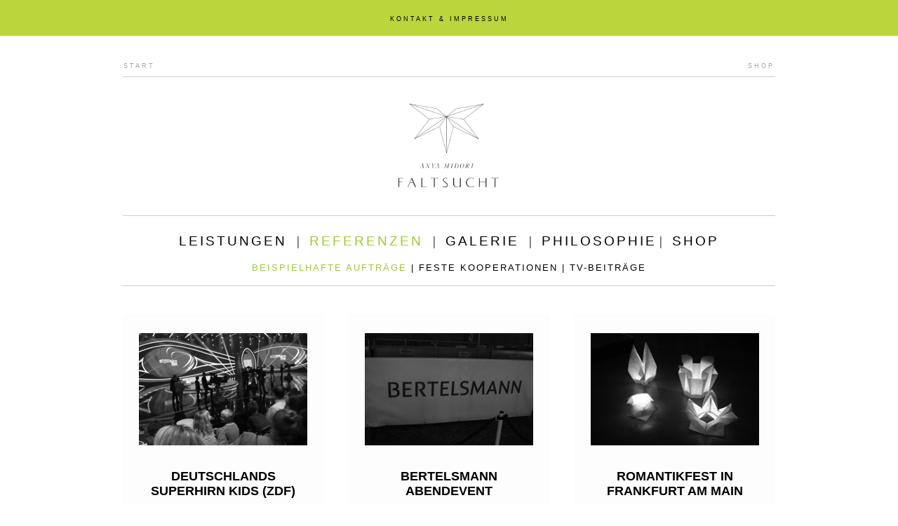

--- FILE ---
content_type: text/html; charset=UTF-8
request_url: http://faltsucht.de/index.php?PHPSESSID=0endh4iogji03tm7oqms5u8cl6&m=referenzen&um=auftraege
body_size: 3582
content:
<!DOCTYPE html>
<html>

<head>
	<title>FALTSUCHT.DE - Ich falte für Sie!</title>
	<meta charset="utf-8">
	<meta name="description" content="Die Origamikünstlerin Anya Midori ist bekannt für Ihre Nano-Origamis im Miniaturformat. Sie faltet für Sie auch auf Ihrem Event, Messe oder Workshop.">
	<meta name="author" content="">
	<meta name="keywords" content="faltsucht, anja, markiewicz, anya, midori, origami, künstler, kuenstler, künstlerin, kuenstlerin, event, messe, live, workshop, auftrag, buchen, nano, mini, faltlust, berlin, potsdam, deutschland, falten, faltkünstler, faltkuenstler">
	<meta name="robots" content="index, follow">
	<meta name="revisit-after" content="10 days">

	<link rel="icon" type="image/png" href="favicon.png">
	<style type="text/css">
		<!--

		body, td,a,div { font-family: arial;  }
		div.untermenue { font-size: 10pt; letter-spacing: 2px; }
		div.thematitel { font-size: 18pt; margin-bottom: 30px; line-height: 16pt; margin-top: 50px; }

		a.hauptmenü:link, a.hauptmenü:visited, a.hauptmenü:active { color: #000000; text-decoration: none }
		a.hauptmenü:hover { color: #99CC33; text-decoration: underline }

		a.untermenue:link, a.untermenue:visited, a.untermenue:active { color: #000000; text-decoration: none }
		a.untermenue:hover { color: #99CC33; text-decoration: underline }

		a.headerlink:link, a.headerlink:visited, a.headerlink:active { color: #a3a4a8; font-size: 7pt; letter-spacing: 3px; text-decoration: none; }
		a.headerlink:hover  { color: #99CC33; font-size: 7pt; letter-spacing: 3px; text-decoration: underline; }

		a.toplink:link, a.toplink:visited, a.toplink:active { color: #000000; font-size: 7pt; letter-spacing: 3px; text-decoration: none; }
		a.toplink:hover  { color: #000000; font-size: 7pt; letter-spacing: 3px; text-decoration: underline; }

		table.galeriespalte { background-color: #fdfdfd; }
		table.galeriespalte:hover { background-color: #F4F4F4; ; }
		a.galeriespalte { color: #000000; text-decoration: none; }

		a:link, a:visited, a:active { color: #000000 }
		a:hover { color: #b9f33f; text-decoration: none }


		div.content { background-color: #FDFDFD; }
		div.content:hover { background-color: #f4f4f4 }
		a.hoverspalte { text-decoration: none; color: #000000}


		-->
	</style>

	</head>

<body style="margin: 0px">




<table style="width: 100%; border-collapse: collapse">
<tr>
<td style="height: 49px; background-color: #bbd53c">

	<center>
	<!--
	<span style="font-family: arial; font-size: 7pt; margin-right: 10px; letter-spacing: 3px">LINKS</span>
	<span style="font-family: arial; font-size: 7pt; margin-right: 10px">|</span>
	-->
	<!-- <span style="font-family: arial; font-size: 7pt; margin-right: 10px; letter-spacing: 3px"><a class="toplink" href="index.php?PHPSESSID=40tbogoh1uf9268c9or931es21&m=gbuch ........ IST ABGESCHALTET !">GÄSTEBUCH</a></span> -->
	<!-- <span style="font-family: arial; font-size: 7pt; margin-right: 10px">|</span> -->
	<span style="font-family: arial; font-size: 7pt; letter-spacing: 3px"><a class="toplink" href="index.php?PHPSESSID=40tbogoh1uf9268c9or931es21&m=kontakt">KONTAKT & IMPRESSUM</a></span>
	
	</span>
	</center>

</td>
</tr>
<tr>
	<td>

	<center>
	<table style="margin-top: 30px; width: 930px; border-collapse: collapse">
	<tr>
		<td style="text-align: left"><a class="headerlink" href="index.php?PHPSESSID=40tbogoh1uf9268c9or931es21">START</a></td>
		<td style="text-align: right"><a class="headerlink" href="http://shop.faltsucht.de/" target="faltsuchtshop">SHOP</td>
	</tr>
	<tr>
		<td colspan="2" style="height: 5px; border-bottom: 1px #cccccc solid">
		</td>
	</tr>
	<tr>
		<td colspan="2" style="height: 195px; border-bottom: 1px #cccccc solid">
			<center>
			<a href="index.php?PHPSESSID=40tbogoh1uf9268c9or931es21"><img src="layout/logo_faltsucht.png" style="width: 150px; border: 0px"></a>
			</center>
		</td>
	</tr>
	<tr>
		<td colspan="2" style="eight: 70px; border: 0px #000000 solid; padding-top: 25px">
			<center>
			<span style="font-family: rial; font-size: 14pt; margin-right: 10px; letter-spacing: 3px"><a class="hauptmenü" href="index.php?PHPSESSID=40tbogoh1uf9268c9or931es21&m=leistungen" style="">LEISTUNGEN</a></span>
			<span style="font-family: rial; font-size: 14pt; margin-right: 10px">|</span>
			<span style="font-family: rial; font-size: 14pt; margin-right: 10px; letter-spacing: 3px"><a class="hauptmenü" href="index.php?PHPSESSID=40tbogoh1uf9268c9or931es21&m=referenzen" style="color: #99CC33">REFERENZEN</a></span>
			<span style="font-family: rial; font-size: 14pt; margin-right: 10px">|</span>
			<span style="font-family: rial; font-size: 14pt; margin-right: 10px; letter-spacing: 3px"><a class="hauptmenü" href="index.php?PHPSESSID=40tbogoh1uf9268c9or931es21&m=galerie" style="">GALERIE</a></span>
			<span style="font-family: rial; font-size: 14pt; margin-right: 10px">|</span>
			<span style="font-family: rial; font-size: 14pt; letter-spacing: 3px"><a class="hauptmenü" href="index.php?PHPSESSID=40tbogoh1uf9268c9or931es21&m=philosophie" style="">PHILOSOPHIE</a></span>
			<span style="font-family: rial; font-size: 14pt; margin-right: 10px">|</span>
			<span style="font-family: rial; font-size: 14pt; letter-spacing: 3px"><a class="hauptmenü" href="http://shop.faltsucht.de/" target="faltsuchtshop">SHOP</a></span>
			</center>
		</td>
	</tr>

				<tr>
			<td colspan="2" style="border: 0px #000000 solid; line-height: 16pt; padding-top: 15px; padding-bottom: 15px">
				<center>
					
<div class="untermenue">

<div class="untermenue">

<a class="untermenue" href="index.php?PHPSESSID=40tbogoh1uf9268c9or931es21&m=referenzen&um=auftraege" style="color: #99CC33">BEISPIELHAFTE AUFTRÄGE</a>
|
<a class="untermenue" href="index.php?PHPSESSID=40tbogoh1uf9268c9or931es21&m=referenzen&um=kooperationen" style="">FESTE KOOPERATIONEN</a>
|
<a class="untermenue" href="index.php?PHPSESSID=40tbogoh1uf9268c9or931es21&m=referenzen&um=tv" style="">TV-BEITRÄGE</a>

</div>				</center>
			</td>
			</tr>
				<tr>
		<td colspan="2" style="vertical-align: top; padding: 0px; padding-bottom: 30px; border-top: 1px #cccccc solid; text-align: left">

				





<div style="width: 930px; margin-top: 40px">
<div id="main" style="overflow: hidden">


	<a class="hoverspalte" href="index.php?PHPSESSID=40tbogoh1uf9268c9or931es21&m=referenzen&um=auftraege&kooperation_id=&galerie_id=36"  onmouseover="Javascript:document.getElementById('bild1').src = 'http://pix.faltsucht.de/galerien/vorschau/36.jpg'"  onmouseout="Javascript:document.getElementById('bild1').src = 'http://pix.faltsucht.de/galerien/vorschau/36_sw.jpg'">
	<div class="content" style="padding-bottom: 32768px;margin-bottom: -32768px; float: left;width: 286px">
		<div style="margin: 22px; margin-top: 27px">
		<center>
		<img id="bild1" src="http://pix.faltsucht.de/galerien/vorschau/36_sw.jpg" style="width: 240px; height: 160px; margin-bottom: 30px; border: 0px" alt="Anya Midori - www.faltsucht.de - Deutschlands Superhirn Kids (ZDF)" title="Anya Midori - www.faltsucht.de - Deutschlands Superhirn Kids (ZDF)">
		<br>
		<div style="font-weight: bold; font-size: 18px; margin-bottom: 20px">
			DEUTSCHLANDS SUPERHIRN KIDS (ZDF)		</div >
		<div style="font-size: 11px; margin-bottom: 30px">
					</div>
		<div style="font-size: 14px">
			Das "Superhirn" Lenny zeigt in der ZDF-Show sein Talent: Er erkennt 100 Origamimodelle nur anhand des Faltplans. Die zur Auswahl stehenden Modelle habe ich ausgesucht und für die Proben sowie die Sendung gefaltet.		</div>
		</center>
		</div>
	</div>
	</a>

					<div class="content" style="padding: 0px; padding-bottom: 32768px;margin-bottom: -32768px; width: 36px;background-color: #FFFFFF; float: left"><img src="http://pix.faltsucht.de/testbild.png" style="width:0px; height: 0px"></div>
			



		
	<a class="hoverspalte" href="index.php?PHPSESSID=40tbogoh1uf9268c9or931es21&m=referenzen&um=auftraege&kooperation_id=&galerie_id=34"  onmouseover="Javascript:document.getElementById('bild2').src = 'http://pix.faltsucht.de/galerien/vorschau/34.jpg'"  onmouseout="Javascript:document.getElementById('bild2').src = 'http://pix.faltsucht.de/galerien/vorschau/34_sw.jpg'">
	<div class="content" style="padding-bottom: 32768px;margin-bottom: -32768px; float: left;width: 286px">
		<div style="margin: 22px; margin-top: 27px">
		<center>
		<img id="bild2" src="http://pix.faltsucht.de/galerien/vorschau/34_sw.jpg" style="width: 240px; height: 160px; margin-bottom: 30px; border: 0px" alt="Anya Midori - www.faltsucht.de - Bertelsmann Abendevent" title="Anya Midori - www.faltsucht.de - Bertelsmann Abendevent">
		<br>
		<div style="font-weight: bold; font-size: 18px; margin-bottom: 20px">
			BERTELSMANN ABENDEVENT		</div >
		<div style="font-size: 11px; margin-bottom: 30px">
					</div>
		<div style="font-size: 14px">
			Mit meinem Origamifreund Robin Scholz faltete ich für Bertelsmann Fantasyfiguren, die an die Gäste des Abends verschenkt wurden.		</div>
		</center>
		</div>
	</div>
	</a>

					<div class="content" style="padding: 0px; padding-bottom: 32768px;margin-bottom: -32768px; width: 36px;background-color: #FFFFFF; float: left"><img src="http://pix.faltsucht.de/testbild.png" style="width:0px; height: 0px"></div>
			



		
	<a class="hoverspalte" href="index.php?PHPSESSID=40tbogoh1uf9268c9or931es21&m=referenzen&um=auftraege&kooperation_id=&galerie_id=33"  onmouseover="Javascript:document.getElementById('bild3').src = 'http://pix.faltsucht.de/galerien/vorschau/33.jpg'"  onmouseout="Javascript:document.getElementById('bild3').src = 'http://pix.faltsucht.de/galerien/vorschau/33_sw.jpg'">
	<div class="content" style="padding-bottom: 32768px;margin-bottom: -32768px; float: left;width: 286px">
		<div style="margin: 22px; margin-top: 27px">
		<center>
		<img id="bild3" src="http://pix.faltsucht.de/galerien/vorschau/33_sw.jpg" style="width: 240px; height: 160px; margin-bottom: 30px; border: 0px" alt="Anya Midori - www.faltsucht.de - Romantikfest in Frankfurt am Main" title="Anya Midori - www.faltsucht.de - Romantikfest in Frankfurt am Main">
		<br>
		<div style="font-weight: bold; font-size: 18px; margin-bottom: 20px">
			ROMANTIKFEST IN FRANKFURT AM MAIN		</div >
		<div style="font-size: 11px; margin-bottom: 30px">
					</div>
		<div style="font-size: 14px">
			Im Auftrag der Stadt Frankfurt am Main habe ich auf dem Romantikfest im Brentanopark mit den Besuchern gefaltet.		</div>
		</center>
		</div>
	</div>
	</a>

		



					</div>
			</div>
			<div style="width: 930px; margin-top: 21px">
			<div id="main" style="overflow: hidden">
			
	<a class="hoverspalte" href="index.php?PHPSESSID=40tbogoh1uf9268c9or931es21&m=referenzen&um=auftraege&kooperation_id=&galerie_id=28"  onmouseover="Javascript:document.getElementById('bild4').src = 'http://pix.faltsucht.de/galerien/vorschau/28.jpg'"  onmouseout="Javascript:document.getElementById('bild4').src = 'http://pix.faltsucht.de/galerien/vorschau/28_sw.jpg'">
	<div class="content" style="padding-bottom: 32768px;margin-bottom: -32768px; float: left;width: 286px">
		<div style="margin: 22px; margin-top: 27px">
		<center>
		<img id="bild4" src="http://pix.faltsucht.de/galerien/vorschau/28_sw.jpg" style="width: 240px; height: 160px; margin-bottom: 30px; border: 0px" alt="Anya Midori - www.faltsucht.de - AUDI Q3 - Vorstellung" title="Anya Midori - www.faltsucht.de - AUDI Q3 - Vorstellung">
		<br>
		<div style="font-weight: bold; font-size: 18px; margin-bottom: 20px">
			AUDI Q3 - VORSTELLUNG		</div >
		<div style="font-size: 11px; margin-bottom: 30px">
					</div>
		<div style="font-size: 14px">
			Recht spontan hatte mich AUDI eingeladen bei der Präsentation des neuen AUDI Q3 live für das Puplikum zu falten. Diesen tollen Job nahm ich natürlich an und machte mich wenige Tage später auf nach Leipzig.		</div>
		</center>
		</div>
	</div>
	</a>

					<div class="content" style="padding: 0px; padding-bottom: 32768px;margin-bottom: -32768px; width: 36px;background-color: #FFFFFF; float: left"><img src="http://pix.faltsucht.de/testbild.png" style="width:0px; height: 0px"></div>
			



		
	<a class="hoverspalte" href="index.php?PHPSESSID=40tbogoh1uf9268c9or931es21&m=referenzen&um=auftraege&kooperation_id=&galerie_id=27"  onmouseover="Javascript:document.getElementById('bild5').src = 'http://pix.faltsucht.de/galerien/vorschau/27.jpg'"  onmouseout="Javascript:document.getElementById('bild5').src = 'http://pix.faltsucht.de/galerien/vorschau/27_sw.jpg'">
	<div class="content" style="padding-bottom: 32768px;margin-bottom: -32768px; float: left;width: 286px">
		<div style="margin: 22px; margin-top: 27px">
		<center>
		<img id="bild5" src="http://pix.faltsucht.de/galerien/vorschau/27_sw.jpg" style="width: 240px; height: 160px; margin-bottom: 30px; border: 0px" alt="Anya Midori - www.faltsucht.de - UniSPIEGEL (Heft 05/2011)" title="Anya Midori - www.faltsucht.de - UniSPIEGEL (Heft 05/2011)">
		<br>
		<div style="font-weight: bold; font-size: 18px; margin-bottom: 20px">
			UNISPIEGEL (HEFT 05/2011)		</div >
		<div style="font-size: 11px; margin-bottom: 30px">
					</div>
		<div style="font-size: 14px">
			Ich hatte die Ehre für den SPIEGEL arbeiten zu dürfen. Hier ein paar Fotos aus der Entstehungsgeschichte. Es war echt nicht möglich Geldscheine zu scannen und sehr schwierig die Bilddatein von Geldscheinen zu bearbeiten. Aber mein Freund hat das Problem super gelöst.		</div>
		</center>
		</div>
	</div>
	</a>

					<div class="content" style="padding: 0px; padding-bottom: 32768px;margin-bottom: -32768px; width: 36px;background-color: #FFFFFF; float: left"><img src="http://pix.faltsucht.de/testbild.png" style="width:0px; height: 0px"></div>
			



		
	<a class="hoverspalte" href="index.php?PHPSESSID=40tbogoh1uf9268c9or931es21&m=referenzen&um=auftraege&kooperation_id=&galerie_id=35"  onmouseover="Javascript:document.getElementById('bild6').src = 'http://pix.faltsucht.de/galerien/vorschau/35.jpg'"  onmouseout="Javascript:document.getElementById('bild6').src = 'http://pix.faltsucht.de/galerien/vorschau/35_sw.jpg'">
	<div class="content" style="padding-bottom: 32768px;margin-bottom: -32768px; float: left;width: 286px">
		<div style="margin: 22px; margin-top: 27px">
		<center>
		<img id="bild6" src="http://pix.faltsucht.de/galerien/vorschau/35_sw.jpg" style="width: 240px; height: 160px; margin-bottom: 30px; border: 0px" alt="Anya Midori - www.faltsucht.de - Porsche Katalogdesign" title="Anya Midori - www.faltsucht.de - Porsche Katalogdesign">
		<br>
		<div style="font-weight: bold; font-size: 18px; margin-bottom: 20px">
			PORSCHE KATALOGDESIGN		</div >
		<div style="font-size: 11px; margin-bottom: 30px">
					</div>
		<div style="font-size: 14px">
			Für die Automobilfirma Porsche habe ich mit dem Origamikünstler Stefan Delecat zusammen eine weiße Winterlandschaft für den Produktkatalog gefaltet.		</div>
		</center>
		</div>
	</div>
	</a>

		



					</div>
			</div>
			<div style="width: 930px; margin-top: 21px">
			<div id="main" style="overflow: hidden">
			
	<a class="hoverspalte" href="index.php?PHPSESSID=40tbogoh1uf9268c9or931es21&m=referenzen&um=auftraege&kooperation_id=&galerie_id=18"  onmouseover="Javascript:document.getElementById('bild7').src = 'http://pix.faltsucht.de/galerien/vorschau/18.jpg'"  onmouseout="Javascript:document.getElementById('bild7').src = 'http://pix.faltsucht.de/galerien/vorschau/18_sw.jpg'">
	<div class="content" style="padding-bottom: 32768px;margin-bottom: -32768px; float: left;width: 286px">
		<div style="margin: 22px; margin-top: 27px">
		<center>
		<img id="bild7" src="http://pix.faltsucht.de/galerien/vorschau/18_sw.jpg" style="width: 240px; height: 160px; margin-bottom: 30px; border: 0px" alt="Anya Midori - www.faltsucht.de - Direktorenhaus Berlin" title="Anya Midori - www.faltsucht.de - Direktorenhaus Berlin">
		<br>
		<div style="font-weight: bold; font-size: 18px; margin-bottom: 20px">
			DIREKTORENHAUS BERLIN		</div >
		<div style="font-size: 11px; margin-bottom: 30px">
					</div>
		<div style="font-size: 14px">
			An dem Abend wurden Vorstandsvorsitzende ins Direktorenhaus eingeladen, um einen entsapnnden Abend mit leckerem Essen und ein bisschen Unterhaltung zu genießen. Tagsüber liefen viele Vorträge für die Vorstandsmitglieder.		</div>
		</center>
		</div>
	</div>
	</a>

					<div class="content" style="padding: 0px; padding-bottom: 32768px;margin-bottom: -32768px; width: 36px;background-color: #FFFFFF; float: left"><img src="http://pix.faltsucht.de/testbild.png" style="width:0px; height: 0px"></div>
			



		
	<a class="hoverspalte" href="index.php?PHPSESSID=40tbogoh1uf9268c9or931es21&m=referenzen&um=auftraege&kooperation_id=&galerie_id=5"  onmouseover="Javascript:document.getElementById('bild8').src = 'http://pix.faltsucht.de/galerien/vorschau/5.jpg'"  onmouseout="Javascript:document.getElementById('bild8').src = 'http://pix.faltsucht.de/galerien/vorschau/5_sw.jpg'">
	<div class="content" style="padding-bottom: 32768px;margin-bottom: -32768px; float: left;width: 286px">
		<div style="margin: 22px; margin-top: 27px">
		<center>
		<img id="bild8" src="http://pix.faltsucht.de/galerien/vorschau/5_sw.jpg" style="width: 240px; height: 160px; margin-bottom: 30px; border: 0px" alt="Anya Midori - www.faltsucht.de - Reamonn - &quot;Aeroplane&quot; (Musikvideo)" title="Anya Midori - www.faltsucht.de - Reamonn - &quot;Aeroplane&quot; (Musikvideo)">
		<br>
		<div style="font-weight: bold; font-size: 18px; margin-bottom: 20px">
			REAMONN - &QUOT;AEROPLANE&QUOT; (MUSIKVIDEO)		</div >
		<div style="font-size: 11px; margin-bottom: 30px">
					</div>
		<div style="font-size: 14px">
			Auch wenn die Anfrage sehr kurzfristig war, habe ich meinen zweiten Origamiauftrag sehr gerne angenommen: Ich sollte einige Origamimodelle für das neue Musikvideo zu dem Song "aeroplane" von Reamonn falten. In dem Video soll es so aussehen, dass der Sänger selbst die zu dem Inhalt des Songs passenden Modelle faltet. Das Video soll im November´09 erscheinen.		</div>
		</center>
		</div>
	</div>
	</a>

					<div class="content" style="padding: 0px; padding-bottom: 32768px;margin-bottom: -32768px; width: 36px;background-color: #FFFFFF; float: left"><img src="http://pix.faltsucht.de/testbild.png" style="width:0px; height: 0px"></div>
			



		
</div>
</div>

		</td>
	</tr>
	</table>
	</center>

	</td>
</tr>
</table>


		

</body>

</html>